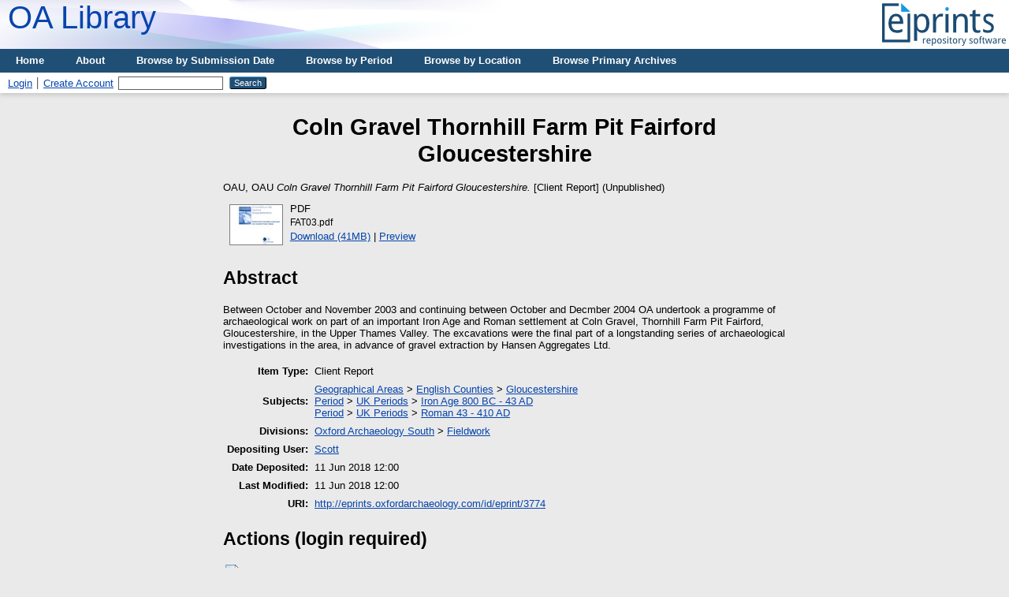

--- FILE ---
content_type: text/html; charset=utf-8
request_url: https://eprints.oxfordarchaeology.com/3774/
body_size: 3960
content:
<!DOCTYPE html PUBLIC "-//W3C//DTD XHTML 1.0 Transitional//EN" "http://www.w3.org/TR/xhtml1/DTD/xhtml1-transitional.dtd">
<html xmlns="http://www.w3.org/1999/xhtml">
  <head>
    <meta http-equiv="X-UA-Compatible" content="IE=edge" />
    <title> Coln Gravel Thornhill Farm Pit Fairford Gloucestershire  - library</title>
    <link rel="icon" href="/favicon.ico" type="image/x-icon" />
    <link rel="shortcut icon" href="/favicon.ico" type="image/x-icon" />
    <meta name="eprints.eprintid" content="3774" />
<meta name="eprints.rev_number" content="9" />
<meta name="eprints.eprint_status" content="archive" />
<meta name="eprints.userid" content="3" />
<meta name="eprints.dir" content="disk0/00/00/37/74" />
<meta name="eprints.datestamp" content="2018-06-11 12:00:23" />
<meta name="eprints.lastmod" content="2018-06-11 12:00:23" />
<meta name="eprints.status_changed" content="2018-06-11 12:00:23" />
<meta name="eprints.type" content="client_report" />
<meta name="eprints.metadata_visibility" content="show" />
<meta name="eprints.creators_name" content="OAU, OAU" />
<meta name="eprints.title" content="Coln Gravel Thornhill Farm Pit Fairford Gloucestershire" />
<meta name="eprints.ispublished" content="unpub" />
<meta name="eprints.subjects" content="Gloucestershire" />
<meta name="eprints.subjects" content="UK-Iron-Age" />
<meta name="eprints.subjects" content="UK-Roman" />
<meta name="eprints.divisions" content="OA-South-Fieldwork" />
<meta name="eprints.abstract" content="Between October and November 2003 and continuing between October and Decmber 2004 OA undertook a programme of archaeological work on part of an important Iron Age and Roman settlement at Coln Gravel, Thornhill Farm Pit Fairford, Gloucestershire, in the Upper Thames Valley. The excavations were the final part of a longstanding series of archaeological investigations in the area, in advance of gravel extraction by Hansen Aggregates Ltd." />
<meta name="eprints.full_text_status" content="public" />
<meta name="eprints.citation" content="  OAU, OAU   Coln Gravel Thornhill Farm Pit Fairford Gloucestershire.  [Client Report]    (Unpublished)  " />
<meta name="eprints.document_url" content="http://eprints.oxfordarchaeology.com/3774/1/FAT03.pdf" />
<link rel="schema.DC" href="http://purl.org/DC/elements/1.0/" />
<meta name="DC.relation" content="http://eprints.oxfordarchaeology.com/3774/" />
<meta name="DC.title" content="Coln Gravel Thornhill Farm Pit Fairford Gloucestershire" />
<meta name="DC.creator" content="OAU, OAU" />
<meta name="DC.subject" content="Gloucestershire" />
<meta name="DC.subject" content="Iron Age 800 BC - 43 AD" />
<meta name="DC.subject" content="Roman 43 - 410 AD" />
<meta name="DC.description" content="Between October and November 2003 and continuing between October and Decmber 2004 OA undertook a programme of archaeological work on part of an important Iron Age and Roman settlement at Coln Gravel, Thornhill Farm Pit Fairford, Gloucestershire, in the Upper Thames Valley. The excavations were the final part of a longstanding series of archaeological investigations in the area, in advance of gravel extraction by Hansen Aggregates Ltd." />
<meta name="DC.type" content="Client Report" />
<meta name="DC.type" content="NonPeerReviewed" />
<meta name="DC.format" content="application/pdf" />
<meta name="DC.language" content="en" />
<meta name="DC.identifier" content="http://eprints.oxfordarchaeology.com/3774/1/FAT03.pdf" />
<meta name="DC.identifier" content="  OAU, OAU   Coln Gravel Thornhill Farm Pit Fairford Gloucestershire.  [Client Report]    (Unpublished)  " />
<link rel="alternate" href="http://eprints.oxfordarchaeology.com/cgi/export/eprint/3774/HTML/library-eprint-3774.html" type="text/html; charset=utf-8" title="HTML Citation" />
<link rel="alternate" href="http://eprints.oxfordarchaeology.com/cgi/export/eprint/3774/RDFN3/library-eprint-3774.n3" type="text/n3" title="RDF+N3" />
<link rel="alternate" href="http://eprints.oxfordarchaeology.com/cgi/export/eprint/3774/RIS/library-eprint-3774.ris" type="text/plain" title="Reference Manager" />
<link rel="alternate" href="http://eprints.oxfordarchaeology.com/cgi/export/eprint/3774/Text/library-eprint-3774.txt" type="text/plain; charset=utf-8" title="ASCII Citation" />
<link rel="alternate" href="http://eprints.oxfordarchaeology.com/cgi/export/eprint/3774/CSV/library-eprint-3774.csv" type="text/csv; charset=utf-8" title="Multiline CSV" />
<link rel="alternate" href="http://eprints.oxfordarchaeology.com/cgi/export/eprint/3774/JSON/library-eprint-3774.js" type="application/json; charset=utf-8" title="JSON" />
<link rel="alternate" href="http://eprints.oxfordarchaeology.com/cgi/export/eprint/3774/XML/library-eprint-3774.xml" type="application/vnd.eprints.data+xml; charset=utf-8" title="EP3 XML" />
<link rel="alternate" href="http://eprints.oxfordarchaeology.com/cgi/export/eprint/3774/Simple/library-eprint-3774.txt" type="text/plain; charset=utf-8" title="Simple Metadata" />
<link rel="alternate" href="http://eprints.oxfordarchaeology.com/cgi/export/eprint/3774/DIDL/library-eprint-3774.xml" type="text/xml; charset=utf-8" title="MPEG-21 DIDL" />
<link rel="alternate" href="http://eprints.oxfordarchaeology.com/cgi/export/eprint/3774/MODS/library-eprint-3774.xml" type="text/xml; charset=utf-8" title="MODS" />
<link rel="alternate" href="http://eprints.oxfordarchaeology.com/cgi/export/eprint/3774/BibTeX/library-eprint-3774.bib" type="text/plain; charset=utf-8" title="BibTeX" />
<link rel="alternate" href="http://eprints.oxfordarchaeology.com/cgi/export/eprint/3774/Atom/library-eprint-3774.xml" type="application/atom+xml;charset=utf-8" title="Atom" />
<link rel="alternate" href="http://eprints.oxfordarchaeology.com/cgi/export/eprint/3774/RDFXML/library-eprint-3774.rdf" type="application/rdf+xml" title="RDF+XML" />
<link rel="alternate" href="http://eprints.oxfordarchaeology.com/cgi/export/eprint/3774/ContextObject/library-eprint-3774.xml" type="text/xml; charset=utf-8" title="OpenURL ContextObject" />
<link rel="alternate" href="http://eprints.oxfordarchaeology.com/cgi/export/eprint/3774/DC/library-eprint-3774.txt" type="text/plain; charset=utf-8" title="Dublin Core" />
<link rel="alternate" href="http://eprints.oxfordarchaeology.com/cgi/export/eprint/3774/RDFNT/library-eprint-3774.nt" type="text/plain" title="RDF+N-Triples" />
<link rel="alternate" href="http://eprints.oxfordarchaeology.com/cgi/export/eprint/3774/METS/library-eprint-3774.xml" type="text/xml; charset=utf-8" title="METS" />
<link rel="alternate" href="http://eprints.oxfordarchaeology.com/cgi/export/eprint/3774/Refer/library-eprint-3774.refer" type="text/plain" title="Refer" />
<link rel="alternate" href="http://eprints.oxfordarchaeology.com/cgi/export/eprint/3774/EndNote/library-eprint-3774.enw" type="text/plain; charset=utf-8" title="EndNote" />
<link rel="alternate" href="http://eprints.oxfordarchaeology.com/cgi/export/eprint/3774/COinS/library-eprint-3774.txt" type="text/plain; charset=utf-8" title="OpenURL ContextObject in Span" />
<link rel="Top" href="http://eprints.oxfordarchaeology.com/" />
    <link rel="Sword" href="http://eprints.oxfordarchaeology.com/sword-app/servicedocument" />
    <link rel="SwordDeposit" href="http://eprints.oxfordarchaeology.com/id/contents" />
    <link rel="Search" type="text/html" href="http://eprints.oxfordarchaeology.com/cgi/search" />
    <link rel="Search" type="application/opensearchdescription+xml" href="http://eprints.oxfordarchaeology.com/cgi/opensearchdescription" title="library" />
    <script type="text/javascript">
// <![CDATA[
var eprints_http_root = "http://eprints.oxfordarchaeology.com";
var eprints_http_cgiroot = "http://eprints.oxfordarchaeology.com/cgi";
var eprints_oai_archive_id = "eprints.oxfordarchaeology.com";
var eprints_logged_in = false;
var eprints_logged_in_userid = 0; 
var eprints_logged_in_username = ""; 
var eprints_logged_in_usertype = ""; 
// ]]></script>
    <style type="text/css">.ep_logged_in { display: none }</style>
    <link rel="stylesheet" type="text/css" href="/style/auto-3.4.3.css" />
    <script type="text/javascript" src="/javascript/auto-3.4.3.js">
//padder
</script>
    <!--[if lte IE 6]>
        <link rel="stylesheet" type="text/css" href="/style/ie6.css" />
   <![endif]-->
    <meta name="Generator" content="EPrints 3.4.3" />
    <meta http-equiv="Content-Type" content="text/html; charset=UTF-8" />
    <meta http-equiv="Content-Language" content="en" />
    
  </head>
  <body bgcolor="#ffffff" text="#000000">
    <div class="ep_noprint"><noscript><style type="text/css">@import url(https://eprints.oxfordarchaeology.com/style/nojs.css);</style></noscript></div>
    
    <div class="ep_tm_header ep_noprint">
      <div class="ep_tm_logo"><a href="http://eprints.oxfordarchaeology.com/"><img alt="Logo" src="https://eprints.oxfordarchaeology.com/images/sitelogo.png" /></a></div>
      <div><a class="ep_tm_archivetitle" href="http://eprints.oxfordarchaeology.com/">OA Library</a></div>

  <ul class="ep_tm_menu"><li><a href="https://eprints.oxfordarchaeology.com">Home</a></li><li><a href="https://eprints.oxfordarchaeology.com/information.html">About</a></li><li><a href="https://eprints.oxfordarchaeology.com/view/year">Browse by Submission Date</a></li><li><a href="https://eprints.oxfordarchaeology.com/view/subjects/Period.html">Browse by Period</a></li><li><a href="https://eprints.oxfordarchaeology.com/view/subjects/Location.html">Browse by Location</a></li><li><a href="https://eprints.oxfordarchaeology.com/view/subjects/Archive.html">Browse Primary Archives</a></li></ul>

  <table class="ep_tm_searchbar" border="0" cellpadding="0" cellspacing="0" width="100%">
    <tr>
      <td align="left"><ul class="ep_tm_key_tools" id="ep_tm_menu_tools" role="toolbar"><li><a href="/cgi/users/home">Login</a></li><li><a href="/cgi/register">Create Account</a></li></ul></td>
      <td align="right" style="white-space: nowrap">
        <form method="get" accept-charset="utf-8" action="https://eprints.oxfordarchaeology.com/cgi/search" style="display:inline">
          <input class="ep_tm_searchbarbox" accept-charset="utf-8" size="20" type="text" name="q" />
          <input class="ep_tm_searchbarbutton" value="Search" type="submit" name="_action_search" />
          <input type="hidden" name="_action_search" value="Search" />
          <input type="hidden" name="_order" value="bytitle" />
          <input type="hidden" name="basic_srchtype" value="ALL" />
          <input type="hidden" name="_satisfyall" value="ALL" />
        </form>
      </td>
    </tr>
  </table>
</div>


<div align="center">
  
  <table width="720" class="ep_tm_main"><tr><td align="left">
    <h1 class="ep_tm_pagetitle">

Coln Gravel Thornhill Farm Pit Fairford Gloucestershire

</h1>
    <div class="ep_summary_content"><div class="ep_summary_content_left"></div><div class="ep_summary_content_right"></div><div class="ep_summary_content_top"></div><div class="ep_summary_content_main">

  <p style="margin-bottom: 1em">
    


    <span class="person_name">OAU, OAU</span>
  



<em>Coln Gravel Thornhill Farm Pit Fairford Gloucestershire.</em>


    [Client Report]
  


   (Unpublished)



  </p>

  

  

    
  
    
      
      <div>
        
          <div class="ep_summary_page_document">
            <span><a onblur="EPJS_HidePreview( event, 'doc_preview_24409', 'right' );" onfocus="EPJS_ShowPreview( event, 'doc_preview_24409', 'right' );" onmouseover="EPJS_ShowPreview( event, 'doc_preview_24409', 'right' );" class="ep_document_link" href="http://eprints.oxfordarchaeology.com/3774/1/FAT03.pdf" onmouseout="EPJS_HidePreview( event, 'doc_preview_24409', 'right' );"><img class="ep_doc_icon" alt="[thumbnail of FAT03.pdf]" src="http://eprints.oxfordarchaeology.com/3774/1.hassmallThumbnailVersion/FAT03.pdf" border="0" /></a><div id="doc_preview_24409" class="ep_preview"><div><div><span><img class="ep_preview_image" id="doc_preview_24409_img" alt="" src="http://eprints.oxfordarchaeology.com/3774/1.haspreviewThumbnailVersion/FAT03.pdf" border="0" /><div class="ep_preview_title">Preview</div></span></div></div></div></span>
            <span>
              

<!-- document citation -->


<span class="ep_document_citation">
<span class="document_format">PDF</span>
<br /><span class="document_filename">FAT03.pdf</span>



</span>

<br />
              <a href="http://eprints.oxfordarchaeology.com/3774/1/FAT03.pdf" class="ep_document_link">Download (41MB)</a>
              
			  
			  | <a href="http://eprints.oxfordarchaeology.com/3774/1.haslightboxThumbnailVersion/FAT03.pdf" rel="lightbox[docs] nofollow">Preview</a>
			  
			  
              
  
              <ul>
              
              </ul>
            </span>
          </div>
        
      </div>
      <div class="ep_summary_page_document"></div>
    

  

  

  
    <h2>Abstract</h2>
    <div style="text-align: left; margin: 1em auto 0em auto"><p class="ep_field_para">Between October and November 2003 and continuing between October and Decmber 2004 OA undertook a programme of archaeological work on part of an important Iron Age and Roman settlement at Coln Gravel, Thornhill Farm Pit Fairford, Gloucestershire, in the Upper Thames Valley. The excavations were the final part of a longstanding series of archaeological investigations in the area, in advance of gravel extraction by Hansen Aggregates Ltd.</p></div>
  

  <table style="margin-bottom: 1em; margin-top: 1em;" cellpadding="3">
    <tr>
      <th align="right">Item Type:</th>
      <td>
        Client Report
        
        
        
      </td>
    </tr>
    
    
      
    
      
    
      
    
      
        <tr>
          <th align="right">Subjects:</th>
          <td valign="top"><a href="http://eprints.oxfordarchaeology.com/view/subjects/Location.html">Geographical Areas</a> &gt; <a href="http://eprints.oxfordarchaeology.com/view/subjects/English-counties.html">English Counties</a> &gt; <a href="http://eprints.oxfordarchaeology.com/view/subjects/Gloucestershire.html">Gloucestershire</a><br /><a href="http://eprints.oxfordarchaeology.com/view/subjects/Period.html">Period</a> &gt; <a href="http://eprints.oxfordarchaeology.com/view/subjects/UK-periods.html">UK Periods</a> &gt; <a href="http://eprints.oxfordarchaeology.com/view/subjects/UK-Iron-Age.html">Iron Age  800 BC - 43 AD</a><br /><a href="http://eprints.oxfordarchaeology.com/view/subjects/Period.html">Period</a> &gt; <a href="http://eprints.oxfordarchaeology.com/view/subjects/UK-periods.html">UK Periods</a> &gt; <a href="http://eprints.oxfordarchaeology.com/view/subjects/UK-Roman.html">Roman 43 - 410 AD</a></td>
        </tr>
      
    
      
        <tr>
          <th align="right">Divisions:</th>
          <td valign="top"><a href="http://eprints.oxfordarchaeology.com/view/divisions/OA-South/">Oxford Archaeology South</a> &gt; <a href="http://eprints.oxfordarchaeology.com/view/divisions/OA-South-Fieldwork/">Fieldwork</a></td>
        </tr>
      
    
      
    
      
        <tr>
          <th align="right">Depositing User:</th>
          <td valign="top">

<a href="http://eprints.oxfordarchaeology.com/cgi/users/home?screen=User::View&amp;userid=3"><span class="ep_name_citation"><span class="person_name">Scott</span></span></a>

</td>
        </tr>
      
    
      
        <tr>
          <th align="right">Date Deposited:</th>
          <td valign="top">11 Jun 2018 12:00</td>
        </tr>
      
    
      
        <tr>
          <th align="right">Last Modified:</th>
          <td valign="top">11 Jun 2018 12:00</td>
        </tr>
      
    
    <tr>
      <th align="right">URI:</th>
      <td valign="top"><a href="http://eprints.oxfordarchaeology.com/id/eprint/3774">http://eprints.oxfordarchaeology.com/id/eprint/3774</a></td>
    </tr>
  </table>

  
  

  
    <h2 id="actions">Actions (login required)</h2>
    <dl class="ep_summary_page_actions">
    
      <dt><a href="/cgi/users/home?screen=EPrint%3A%3AView&amp;eprintid=3774"><img src="/style/images/action_view.png" alt="View Item" class="ep_form_action_icon" role="button" /></a></dt>
      <dd>View Item</dd>
    
    </dl>
  

</div><div class="ep_summary_content_bottom"></div><div class="ep_summary_content_after"></div></div>
  </td></tr></table>
</div>


<div class="ep_tm_footer ep_noprint">
  <hr noshade="noshade" class="ep_ruler" />
  <hr class="ep_tm_last" />
  <div style="float: right; margin-left: 1em"><a href="http://creativecommons.org/licenses/by-sa/3.0/"><img src="https://licensebuttons.net/l/by-sa/3.0/88x31.png" border="0" /></a></div>
  <div style="font-size: 80%;">
    <div><p>OA Library is provided by <em><a href="https://oxfordarchaeology.com/">Oxford Archaeology</a></em> and powered by <em><a href="http://eprints.org/software/">EPrints 3</a></em> which is developed by the <a href="http://www.ecs.soton.ac.uk/">School of Electronics and Computer Science</a> at the University of Southampton. <a href="https://eprints.oxfordarchaeology.com/eprints/">More information and software credits</a>.</p><p>Unless otherwise indicated, all material is provided under a Creative Commons Attribution-Share Alike 3.0 license.</p></div>
  </div>
</div>

  </body>

  <script>
    !function(g,s,q,r,d){r=g[r]=g[r]||function(){(r.q=r.q||[]).push(
    arguments)};d=s.createElement(q);q=s.getElementsByTagName(q)[0];
    d.src='//d1l6p2sc9645hc.cloudfront.net/tracker.js';q.parentNode.
    insertBefore(d,q)}(window,document,'script','_gs');
    _gs('GSN-685085-R');
  </script>

</html>